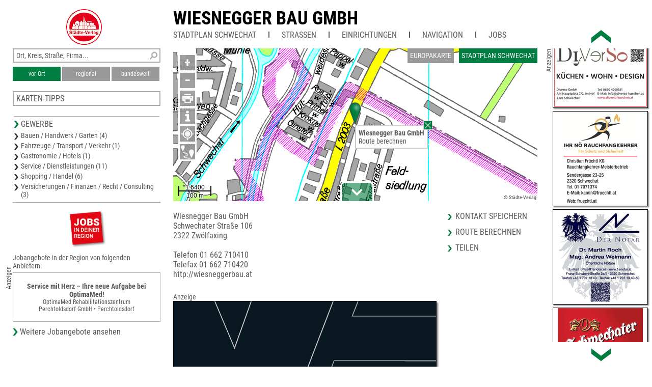

--- FILE ---
content_type: text/html; charset=UTF-8
request_url: https://www.unser-stadtplan.at/Stadtplan/Schwechat/Partner/Schwechater-Strasse-106/Wiesnegger-Bau-GmbH-12154.map
body_size: 3036
content:
<!DOCTYPE html>
<html class="no-js">
    <head>
        <meta http-equiv="Content-Type" content="text/html; charset=UTF-8">
        <meta name = "viewport" content = "initial-scale=1, minimum-scale=1, maximum-scale=1, user-scalable=no">      
        <meta name="apple-mobile-web-app-capable" content="yes">
        <meta name="format-detection" content="telephone=yes">
        <meta name="description" content="Wiesnegger Bau GmbH Schwechater Straße 106 2322 Zwölfaxing 01 662 710410 http://wiesneggerbau.at">
        <meta name="keywords" content="Horizontalbohrungen,,Kanalanschluß,,Kanalbau">
        <link rel='apple-touch-icon' href='/stv-res/icon-stv-phone-152.png'>
        <link rel="icon" type="image/png" href="/stv-res/icon-stv-phone-152.png" />
        <link rel="shortcut icon" href="/stv-res/icon-stv-phone-512.ico" />
        <link rel='apple-touch-icon' sizes='152x152' href='/tools/mkicon.php/152/12154'><link rel='icon' sizes='196x196' href='/tools/mkicon.php/196/12154'><title>Wiesnegger Bau GmbH</title> 
        <link rel="stylesheet" type="text/css" href="/fonts/faw550/css/all.min.css">
        <link rel="stylesheet" type="text/css" href="/stv-res/style_common.css?a=2">
        <link rel="stylesheet" type="text/css" href="/stv-res/style_desktop.css?a=2">  
        <link rel="canonical" href="https://m.unser-stadtplan.de/Stadtplan/Schwechat/Partner/Schwechater-Strasse-106/Wiesnegger-Bau-GmbH-12154.map" />
        <script src="/jscr/hammer.js"></script><script>var cfg={"appmode":0,"m":"m.unser-stadtplan.at","www":"www.unser-stadtplan.at","php":true}</script>      
        <script src="/jscr/plongo.js"></script>
        <script src="/jscr/plongo.map3.js"></script>
        <script src="/jscr/stv.js"></script>        
        <!--W2-->
    </head>
    <body id="np_body">
        <form id="np_form" action="#" method="get"  autocomplete="off" onsubmit="return false;">
            <div id="np_title">
                <a id='np_title_logo_rot' href='/'><img src='/stv-res/logo-rot-70.png' alt=''></a>
                <div id="np_title_main"><a href = '/Stadtplan/Schwechat/map/Stadtplan-Schwechat.map'>Wiesnegger Bau GmbH</a></div>
                <div id="np_title_menu"><a class = np_title_menu_item href = '/Stadtplan/Schwechat/map/Stadtplan-Schwechat.map' >Stadtplan Schwechat</a><div class=np_title_menu_divider></div><div class = np_title_menu_item onclick = 'hover_menu_list(this,1176,1)'>Straßen</div><div class=np_title_menu_divider></div><div class = np_title_menu_item onclick = 'hover_menu_list(this,1176,2)'>Einrichtungen</div><div class=np_title_menu_divider></div><div class = np_title_menu_item onclick = 'goGoogle1()'>Navigation</div><div class=np_title_menu_divider></div><div class = np_title_menu_item onclick = 'hover_menu_list(this,1176,90)'>Jobs</div></div>
            </div>
            <div id="np_main">            
                <div id="np_center"><div id="np_center_spacer"><div id=np_center_map style='position:relative'><div id=np_map_div><div id=np_map_show><div id=np_map_show_world onclick='stvMapShowWorld()'>Europakarte</div><div id=np_map_show_local class=isselected onclick='stvMapShowLocal()'>Stadtplan Schwechat</div></div><div id=np_map_layer></div><script>stv={
"id":9926079,
"lon":16.469172,
"lat":48.1200704,
"zoom":16,
"ptype":6,
"mapname":"Schwechat",
"mapid":1176,
"maptype":1,
"copyright":"© Städte-Verlag",
"det":[{
"maskX":[16.5757,16.4321,16.4324,16.4455,16.4455,16.4343,16.4342,16.4505,16.4506,16.4456,16.4456,16.5502,16.5502,16.5496,16.5495,16.5739,16.5739,16.5502,16.5503,16.576,16.5757,16.5757],
"maskY":[48.1117,48.1123,48.1596,48.1596,48.1582,48.1583,48.1434,48.1433,48.1582,48.1582,48.1596,48.1592,48.1578,48.1578,48.147,48.1469,48.1578,48.1578,48.1592,48.1591,48.1117,48.1117],
"zoom":[17,16,15,14],
"xmin":16.4321,
"xmax":16.576,
"ymin":48.1117,
"ymax":48.1596,
"zmin":14,
"zmax":17
}],
"text":"\u003cdiv class=np_map_popup_inset>\u003cdiv onclick='popupClose(this)' ontouch='popupClose(this)' id=closeXXX>\u003c/div>\u003ca href='/Stadtplan/Schwechat/Partner/Schwechater-Strasse-106/Wiesnegger-Bau-GmbH-12154.map'>\u003cb>Wiesnegger Bau GmbH\u003c/b>\u003cbr>\u003ca onclick='goGoogle2(\"Schwechater%20Stra%C3%9Fe%20106%2C2322%2CZw%C3%B6lfaxing\")'>Route berechnen\u003c/a>\u003cbr>\u003c/div>",
"markerlink":"/Stadtplan/Schwechat/Partner/Schwechater-Strasse-106/Wiesnegger-Bau-GmbH-12154.map",
"searchmapid":1176,
"pe":{

}
};stvMapEnable(1)</script></div></div><div id=np_center_info style='position:relative; margin-top:20px;'><div class=np_center_address>Wiesnegger Bau GmbH<br>Schwechater Straße 106<br>2322 Zwölfaxing<br><br>Telefon 01 662 710410<br>Telefax 01 662 710420<br><a target="_blank" href="http://wiesneggerbau.at">http://wiesneggerbau.at</a><br></div><div class=np_center_nav><a class=inSysBrowser href="/exec/poi/vcard?id=9926079" target="_blank">Kontakt speichern</a><a onclick='goGoogle2("Schwechater%20Stra%C3%9Fe%20106%2C2322%2CZw%C3%B6lfaxing")'>Route berechnen</a><a href='/de/php/share?t=Wiesnegger%20Bau%20GmbH&amp;p=//www.unser-stadtplan.at%2FStadtplan%2FSchwechat%2FPartner%2FSchwechater-Strasse-106%2FWiesnegger-Bau-GmbH-12154.map'>Teilen</a></div><div class=bigimage style='margin: 10px 10px 40px 0px;'><div class=anzeige>Anzeige</div><a target="_blank" href="http://wiesneggerbau.at"><img src="/ads/79/info-9926079-full.jpg" title="Wiesnegger Bau GmbH"></a></div></div></div></div>
                <div id="np_left"><div class="np_search_box"><div id="poi_search_all"><input name="isearch_all" id="isearch_all" type="text" placeholder="Ort, Kreis, Straße, Firma..." onkeyup="search_poi(event, stv.searchmapid)"></div><div><button class=isselected name=isearch_lokal id=isearch_lokal onclick="search_poi(event, stv.searchmapid)">vor Ort</button><button class=notselected name=isearch_regional id=isearch_regional onclick="search_poi(event, stv.searchmapid)" style="margin-left:3px;
        ">regional</button><button class=notselected type=button name="isearch_bundesweit" id="isearch_bundesweit" onclick="search_poi(event, stv.searchmapid)" style="margin-left:3px;
        ">bundesweit</button></div></div><div class = 'np_left_item_box closed' id = np_othermaps onclick = 'stvOpenMenu(this)'><h5>Karten-Tipps</h5><a href = '/Stadtplan/Gross-Enzersdorf/map/Stadtplan-Gross-Enzersdorf.map'>Stadtplan Groß-Enzersdorf</a><a href = '/Stadtplan/Gerasdorf/map/Stadtplan-Gerasdorf.map'>Stadtplan Gerasdorf</a><a href = '/Stadtplan/Moedling/map/Stadtplan-Moedling.map'>Stadtplan Mödling</a><a href = '/Bezirkskarte/Moedling/map/Bezirkskarte-Moedling.map'>Bezirkskarte Mödling</a><a href = '/Stadtplan/Perchtoldsdorf/map/Stadtplan-Perchtoldsdorf.map'>Stadtplan Perchtoldsdorf</a></div><div class = 'np_left_item_head ' id = np_business onclick = 'stvOpenMenu(this)'><h5>Gewerbe</h5><a href = '/Stadtplan/Schwechat/map/Stadtplan-Schwechat.map?stype=10000'>Bauen / Handwerk / Garten (4)</a><a href = '/Stadtplan/Schwechat/map/Stadtplan-Schwechat.map?stype=30000'>Fahrzeuge / Transport / Verkehr (1)</a><a href = '/Stadtplan/Schwechat/map/Stadtplan-Schwechat.map?stype=40000'>Gastronomie / Hotels (1)</a><a href = '/Stadtplan/Schwechat/map/Stadtplan-Schwechat.map?stype=50000'>Service / Dienstleistungen (11)</a><a href = '/Stadtplan/Schwechat/map/Stadtplan-Schwechat.map?stype=60000'>Shopping / Handel (6)</a><a href = '/Stadtplan/Schwechat/map/Stadtplan-Schwechat.map?stype=70000'>Versicherungen / Finanzen / Recht / Consulting (3)</a></div><div class=np_left_item_job><div class = joblogo onclick = 'jlist("/Stadtplan/Schwechat/map/Stadtplan-Schwechat.map")'><div class = anzeige90ccw>Anzeigen</div></div><h5 class = jobheader>Jobangebote in der Region von folgenden Anbietern:</h5><a data-dist=15829.457324 href='/Stadtplan/Perchtoldsdorf/Partner/Sonnbergstr-93/OptimaMed-Rehabilitationszentrum-13003.map?jlink=86' class = jlinkbox><div class = jtitle>Service mit Herz – Ihre neue Aufgabe bei OptimaMed!</div><div class = jdescr>OptimaMed Rehabilitationszentrum<br />
Perchtoldsdorf GmbH • Perchtoldsdorf</div></a><h5 class = link onclick = 'jlist("/Stadtplan/Schwechat/map/Stadtplan-Schwechat.map")'>Weitere Jobangebote ansehen</h5></div></div>
                <div id="np_right"></div>
            </div>
            <div id="np_footer"><table style='width:100%'><tr><td><a href='//www.staedte-verlag.at' target='_blank'>©&nbsp;Städte-Verlag&nbsp;E.&nbsp;v.&nbsp;Wagner&nbsp;&amp;&nbsp;J.&nbsp;Mitterhuber Ges.m.b.H.<br>Innsbrucker Bundesstraße 67 | 5020&nbsp;Salzburg</a></td><td style='text-align:right'><a href='/de/html/Datenschutzerklaerung'>Datenschutzerklärung</a> | <a href='/de/html/hinweise'>Hinweis zu diesem Portal</a><br><a href='/'>Home</a> | <a href='https://www.unser-stadtplan.at/de/login'>Login</a> | <a href='/de/php/kontaktformular'>Kontakt</a> | <a href='/de/html/Impressum'>Impressum</a></td></tr></table></div>
        </form>
    </body>
</html>

--- FILE ---
content_type: text/html; charset=UTF-8
request_url: https://www.unser-stadtplan.at/exec/poi/right?mapid=1176
body_size: 1406
content:
<div id=np_ads_roller_top></div><div id=np_ads_roller_center><a href="/Stadtplan/Schwechat/Partner/Himberger-Strasse-78/Mikulecky-und-Sohne-GmbH-12155.map"><img src="/ads/80/info-9926080-roller.jpg" alt="Mikulecky und Söhne GmbH"></a><a href="/Stadtplan/Schwechat/Partner/Simmeringer-Hauptstr-139/WERL-Steinmetz-12078.map"><img src="/ads/68/info-9926068-roller.jpg" alt="WERL Steinmetz"></a><a href="/Stadtplan/Schwechat/Partner/Concorde-Business-Park-1/B3/30/Novoreal-Immobilieninvest-AG-12062.map"><img src="/ads/62/info-9926062-roller.jpg" alt="Novoreal Immobilieninvest AG"></a><a href="/Stadtplan/Schwechat/Partner/Wiener-Strasse-27/KFZ-Bestandteil-Vertriebs-GmbH-12127.map"><img src="/ads/77/info-9926077-roller.jpg?ts=1691503143" alt="KFZ Bestandteil Vertriebs GmbH. Auto-Teile Direkt"></a><a href="/Stadtplan/Schwechat/Partner/Bruck-Hainburger-Strasse-17/AM-KFZ-Lackschaden-GmbH-12061.map"><img src="/ads/61/info-9926061-roller.jpg" alt="AM KFZ Lackschaden GmbH"></a><a href="/Stadtplan/Schwechat/Partner/Wiener-Str-10/1/2/Handyshop-Schwechat-12060.map"><img src="/ads/60/info-9926060-roller.jpg" alt="Handyshop Schwechat"></a><a href="/Stadtplan/Schwechat/Partner/Thurnmuhlstrasse-17/Vaillant-Saunier-Duval-12100.map"><img src="/ads/69/info-9926069-roller.jpg" alt="Vaillant &amp; Saunier Duval"></a><a href="/Stadtplan/Schwechat/Partner/Am-Hauptplatz-3/2/1/Diverso-GmbH-12076.map"><img src="/ads/66/info-9926066-roller.jpg" alt="Diverso GmbH"></a><a href="/Stadtplan/Schwechat/Partner/Sendnergasse-23-25/Christian-Fruchtl-KG-12189.map"><img src="/ads/82/info-9926082-roller.jpg" alt="Christian Früchtl KG"></a><a href="/Stadtplan/Schwechat/Partner/Franz-Schubert-Str-2a/5/Dr-Martin-Roch-12103.map"><img src="/ads/72/info-9926072-roller.jpg" alt="Dr. Martin Roch"></a><a href="/Stadtplan/Schwechat/Partner/Poschacherstrasse-35/Brau-Union-Osterreich-AG-12075.map"><img src="/ads/65/info-9926065-roller.jpg" alt="Brau Union Österreich AG"></a><a href="/Stadtplan/Schwechat/Partner/Himbergerstr-1/INFINA-Vermogensberatung-Paulus-GmbH-12077.map"><img src="/ads/67/info-9926067-roller.jpg?ts=1680086441" alt="INFINA Vermögensberatung Paulus GmbH"></a><a href="/Stadtplan/Schwechat/Partner/Wiener-Strasse-30/Ressner-Personaldienstleistung-GmbH-12128.map"><img src="/ads/78/info-9926078-roller.jpg" alt="Ressner Personaldienstleistung GmbH"></a><a href="/Stadtplan/Schwechat/Partner/Schwechater-Strasse-106/Wiesnegger-Bau-GmbH-12154.map"><img src="/ads/79/info-9926079-roller.jpg" alt="Wiesnegger Bau GmbH"></a><a href="/Stadtplan/Schwechat/Partner/Simmeringer-Hauptstr-353/Ofner-Josef-12057.map"><img src="/ads/58/info-9926058-roller.jpg?ts=1678878341" alt="Ofner Josef"></a><a href="/Stadtplan/Schwechat/Partner/Simmeringer-Hauptstrasse-108C/Akarsu-KG-12104.map"><img src="/ads/73/info-9926073-roller.jpg" alt="Akarsu KG"></a><a href="/Stadtplan/Schwechat/Partner/Lerchenfelder-Strasse-158/1-2/TRISTAR-Immobilien-GmbH-Co-KG-12190.map"><img src="/ads/83/info-9926083-roller.jpg?ts=1689323445" alt="TRISTAR Immobilien GmbH &amp; Co KG"></a><a href="/Stadtplan/Schwechat/Partner/Sendnergasse-8/12/Bodycult-Thomas-Kadlec-12106.map"><img src="/ads/75/info-9926075-roller.jpg?ts=1685971480" alt="Bodycult - Thomas Kadlec"></a><a href="/Stadtplan/Schwechat/Partner/Himberber-Strasse-2-4-Stg-2/GeneralAgentur-Ungur-e-u-12102.map"><img src="/ads/71/info-9926071-roller.jpg?ts=1680089716" alt="GeneralAgentur Ungur e.u."></a><a href="/Stadtplan/Schwechat/Partner/Eybergasse-2/WG-Werner-Gerl-12105.map"><img src="/ads/74/info-9926074-roller.jpg?ts=1680089973" alt="WG Werner Gerl"></a><a href="/Stadtplan/Schwechat/Partner/Wienerstr-41/Ing-Franz-Baumgartner-12074.map"><img src="/ads/64/info-9926064-roller.jpg?ts=1678895573" alt="Ing. Franz Baumgartner"></a><a href="/Stadtplan/Schwechat/Partner/Kaiser-Ebersdorfer-Strasse-283-285/Pension-Weber-GmbH-12126.map"><img src="/ads/76/info-9926076-roller.jpg" alt="Pension Weber GmbH"></a><a href="/Stadtplan/Schwechat/Partner/Wiedner-Hauptstrasse-17/Korschineck-Partner-Vermessung-ZT-GmbH-12101.map"><img src="/ads/70/info-9926070-roller.jpg" alt="Korschineck &amp; Partner Vermessung ZT-GmbH"></a><a href="/Stadtplan/Schwechat/Partner/Bruck-Hainburger-Strasse-1/Dr-Jakob-Schmalzl-12156.map"><img src="/ads/81/info-9926081-roller.jpg" alt="Dr. Jakob Schmalzl"></a><a href="/Stadtplan/Schwechat/Partner/Talgasse-13/Helmut-Hofinger-12059.map"><img src="/ads/59/info-9926059-roller.jpg" alt="Helmut Höfinger"></a><a href="/Stadtplan/Schwechat/Partner/Bruck-Hainburger-Strasse-12/Automobile-Eftal-GmbH-12073.map"><img src="/ads/63/info-9926063-roller.jpg" alt="Automobile Eftal GmbH"></a></div><div id=np_ads_roller_bottom></div><div class='anzeige90ccw'>Anzeigen</div>

--- FILE ---
content_type: text/html; charset=UTF-8
request_url: https://www.unser-stadtplan.at/exec/poi/othermaps?lat=48.1200704&lon=16.469172&mapid=1176
body_size: 183
content:
<h5>Karten-Tipps</h5><a href = '/Stadtplan/Gross-Enzersdorf/map/Stadtplan-Gross-Enzersdorf.map'>Stadtplan Groß-Enzersdorf</a><a href = '/Stadtplan/Gerasdorf/map/Stadtplan-Gerasdorf.map'>Stadtplan Gerasdorf</a><a href = '/Stadtplan/Moedling/map/Stadtplan-Moedling.map'>Stadtplan Mödling</a><a href = '/Bezirkskarte/Moedling/map/Bezirkskarte-Moedling.map'>Bezirkskarte Mödling</a><a href = '/Stadtplan/Perchtoldsdorf/map/Stadtplan-Perchtoldsdorf.map'>Stadtplan Perchtoldsdorf</a>